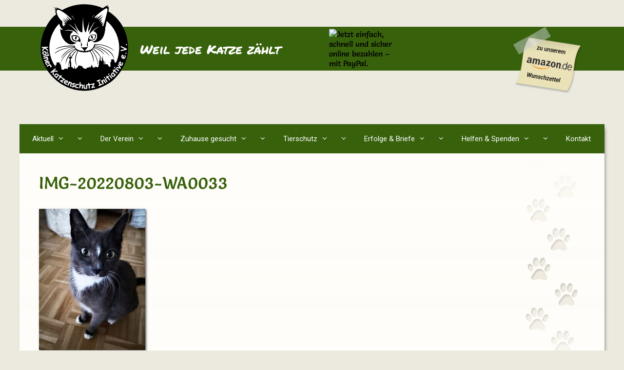

--- FILE ---
content_type: text/html; charset=UTF-8
request_url: https://koelner-katzen.de/23534-2/img-20220803-wa0033/
body_size: 69073
content:
<!DOCTYPE html>
<html lang="de">
<head>
	<meta charset="UTF-8">
	<meta http-equiv="X-UA-Compatible" content="IE=edge" />
	<link rel="profile" href="http://gmpg.org/xfn/11">
	<link rel="pingback" href="https://koelner-katzen.de/xmlrpc.php">
	 <link href="https://fonts.googleapis.com/css?family=Permanent Marker" rel="stylesheet"> 
<script src="https://ajax.googleapis.com/ajax/libs/jquery/3.1.1/jquery.min.js" 
  type="text/javascript"></script>
		
	<title>IMG-20220803-WA0033 &#8211; Kölner Katzenschutz-Initiative e.V.</title>
<meta name='robots' content='max-image-preview:large' />
<meta name="viewport" content="width=device-width, initial-scale=1"><link href='https://fonts.gstatic.com' crossorigin rel='preconnect' />
<link href='https://fonts.googleapis.com' crossorigin rel='preconnect' />
<link rel="alternate" type="application/rss+xml" title="Kölner Katzenschutz-Initiative e.V. &raquo; Feed" href="https://koelner-katzen.de/feed/" />
<link rel="alternate" title="oEmbed (JSON)" type="application/json+oembed" href="https://koelner-katzen.de/wp-json/oembed/1.0/embed?url=https%3A%2F%2Fkoelner-katzen.de%2F23534-2%2Fimg-20220803-wa0033%2F%23main" />
<link rel="alternate" title="oEmbed (XML)" type="text/xml+oembed" href="https://koelner-katzen.de/wp-json/oembed/1.0/embed?url=https%3A%2F%2Fkoelner-katzen.de%2F23534-2%2Fimg-20220803-wa0033%2F%23main&#038;format=xml" />
<style id='wp-img-auto-sizes-contain-inline-css'>
img:is([sizes=auto i],[sizes^="auto," i]){contain-intrinsic-size:3000px 1500px}
/*# sourceURL=wp-img-auto-sizes-contain-inline-css */
</style>
<link rel='stylesheet' id='colorboxstyle-css' href='https://koelner-katzen.de/wp-content/plugins/link-library/colorbox/colorbox.css?ver=6.9' media='all' />
<link rel='stylesheet' id='generate-fonts-css' href='//fonts.googleapis.com/css?family=Abril+Fatface:regular' media='all' />
<style id='wp-emoji-styles-inline-css'>

	img.wp-smiley, img.emoji {
		display: inline !important;
		border: none !important;
		box-shadow: none !important;
		height: 1em !important;
		width: 1em !important;
		margin: 0 0.07em !important;
		vertical-align: -0.1em !important;
		background: none !important;
		padding: 0 !important;
	}
/*# sourceURL=wp-emoji-styles-inline-css */
</style>
<style id='wp-block-library-inline-css'>
:root{--wp-block-synced-color:#7a00df;--wp-block-synced-color--rgb:122,0,223;--wp-bound-block-color:var(--wp-block-synced-color);--wp-editor-canvas-background:#ddd;--wp-admin-theme-color:#007cba;--wp-admin-theme-color--rgb:0,124,186;--wp-admin-theme-color-darker-10:#006ba1;--wp-admin-theme-color-darker-10--rgb:0,107,160.5;--wp-admin-theme-color-darker-20:#005a87;--wp-admin-theme-color-darker-20--rgb:0,90,135;--wp-admin-border-width-focus:2px}@media (min-resolution:192dpi){:root{--wp-admin-border-width-focus:1.5px}}.wp-element-button{cursor:pointer}:root .has-very-light-gray-background-color{background-color:#eee}:root .has-very-dark-gray-background-color{background-color:#313131}:root .has-very-light-gray-color{color:#eee}:root .has-very-dark-gray-color{color:#313131}:root .has-vivid-green-cyan-to-vivid-cyan-blue-gradient-background{background:linear-gradient(135deg,#00d084,#0693e3)}:root .has-purple-crush-gradient-background{background:linear-gradient(135deg,#34e2e4,#4721fb 50%,#ab1dfe)}:root .has-hazy-dawn-gradient-background{background:linear-gradient(135deg,#faaca8,#dad0ec)}:root .has-subdued-olive-gradient-background{background:linear-gradient(135deg,#fafae1,#67a671)}:root .has-atomic-cream-gradient-background{background:linear-gradient(135deg,#fdd79a,#004a59)}:root .has-nightshade-gradient-background{background:linear-gradient(135deg,#330968,#31cdcf)}:root .has-midnight-gradient-background{background:linear-gradient(135deg,#020381,#2874fc)}:root{--wp--preset--font-size--normal:16px;--wp--preset--font-size--huge:42px}.has-regular-font-size{font-size:1em}.has-larger-font-size{font-size:2.625em}.has-normal-font-size{font-size:var(--wp--preset--font-size--normal)}.has-huge-font-size{font-size:var(--wp--preset--font-size--huge)}.has-text-align-center{text-align:center}.has-text-align-left{text-align:left}.has-text-align-right{text-align:right}.has-fit-text{white-space:nowrap!important}#end-resizable-editor-section{display:none}.aligncenter{clear:both}.items-justified-left{justify-content:flex-start}.items-justified-center{justify-content:center}.items-justified-right{justify-content:flex-end}.items-justified-space-between{justify-content:space-between}.screen-reader-text{border:0;clip-path:inset(50%);height:1px;margin:-1px;overflow:hidden;padding:0;position:absolute;width:1px;word-wrap:normal!important}.screen-reader-text:focus{background-color:#ddd;clip-path:none;color:#444;display:block;font-size:1em;height:auto;left:5px;line-height:normal;padding:15px 23px 14px;text-decoration:none;top:5px;width:auto;z-index:100000}html :where(.has-border-color){border-style:solid}html :where([style*=border-top-color]){border-top-style:solid}html :where([style*=border-right-color]){border-right-style:solid}html :where([style*=border-bottom-color]){border-bottom-style:solid}html :where([style*=border-left-color]){border-left-style:solid}html :where([style*=border-width]){border-style:solid}html :where([style*=border-top-width]){border-top-style:solid}html :where([style*=border-right-width]){border-right-style:solid}html :where([style*=border-bottom-width]){border-bottom-style:solid}html :where([style*=border-left-width]){border-left-style:solid}html :where(img[class*=wp-image-]){height:auto;max-width:100%}:where(figure){margin:0 0 1em}html :where(.is-position-sticky){--wp-admin--admin-bar--position-offset:var(--wp-admin--admin-bar--height,0px)}@media screen and (max-width:600px){html :where(.is-position-sticky){--wp-admin--admin-bar--position-offset:0px}}

/*# sourceURL=wp-block-library-inline-css */
</style><style id='global-styles-inline-css'>
:root{--wp--preset--aspect-ratio--square: 1;--wp--preset--aspect-ratio--4-3: 4/3;--wp--preset--aspect-ratio--3-4: 3/4;--wp--preset--aspect-ratio--3-2: 3/2;--wp--preset--aspect-ratio--2-3: 2/3;--wp--preset--aspect-ratio--16-9: 16/9;--wp--preset--aspect-ratio--9-16: 9/16;--wp--preset--color--black: #000000;--wp--preset--color--cyan-bluish-gray: #abb8c3;--wp--preset--color--white: #ffffff;--wp--preset--color--pale-pink: #f78da7;--wp--preset--color--vivid-red: #cf2e2e;--wp--preset--color--luminous-vivid-orange: #ff6900;--wp--preset--color--luminous-vivid-amber: #fcb900;--wp--preset--color--light-green-cyan: #7bdcb5;--wp--preset--color--vivid-green-cyan: #00d084;--wp--preset--color--pale-cyan-blue: #8ed1fc;--wp--preset--color--vivid-cyan-blue: #0693e3;--wp--preset--color--vivid-purple: #9b51e0;--wp--preset--color--contrast: var(--contrast);--wp--preset--color--contrast-2: var(--contrast-2);--wp--preset--color--contrast-3: var(--contrast-3);--wp--preset--color--base: var(--base);--wp--preset--color--base-2: var(--base-2);--wp--preset--color--base-3: var(--base-3);--wp--preset--color--accent: var(--accent);--wp--preset--gradient--vivid-cyan-blue-to-vivid-purple: linear-gradient(135deg,rgb(6,147,227) 0%,rgb(155,81,224) 100%);--wp--preset--gradient--light-green-cyan-to-vivid-green-cyan: linear-gradient(135deg,rgb(122,220,180) 0%,rgb(0,208,130) 100%);--wp--preset--gradient--luminous-vivid-amber-to-luminous-vivid-orange: linear-gradient(135deg,rgb(252,185,0) 0%,rgb(255,105,0) 100%);--wp--preset--gradient--luminous-vivid-orange-to-vivid-red: linear-gradient(135deg,rgb(255,105,0) 0%,rgb(207,46,46) 100%);--wp--preset--gradient--very-light-gray-to-cyan-bluish-gray: linear-gradient(135deg,rgb(238,238,238) 0%,rgb(169,184,195) 100%);--wp--preset--gradient--cool-to-warm-spectrum: linear-gradient(135deg,rgb(74,234,220) 0%,rgb(151,120,209) 20%,rgb(207,42,186) 40%,rgb(238,44,130) 60%,rgb(251,105,98) 80%,rgb(254,248,76) 100%);--wp--preset--gradient--blush-light-purple: linear-gradient(135deg,rgb(255,206,236) 0%,rgb(152,150,240) 100%);--wp--preset--gradient--blush-bordeaux: linear-gradient(135deg,rgb(254,205,165) 0%,rgb(254,45,45) 50%,rgb(107,0,62) 100%);--wp--preset--gradient--luminous-dusk: linear-gradient(135deg,rgb(255,203,112) 0%,rgb(199,81,192) 50%,rgb(65,88,208) 100%);--wp--preset--gradient--pale-ocean: linear-gradient(135deg,rgb(255,245,203) 0%,rgb(182,227,212) 50%,rgb(51,167,181) 100%);--wp--preset--gradient--electric-grass: linear-gradient(135deg,rgb(202,248,128) 0%,rgb(113,206,126) 100%);--wp--preset--gradient--midnight: linear-gradient(135deg,rgb(2,3,129) 0%,rgb(40,116,252) 100%);--wp--preset--font-size--small: 13px;--wp--preset--font-size--medium: 20px;--wp--preset--font-size--large: 36px;--wp--preset--font-size--x-large: 42px;--wp--preset--font-family--salsa: Salsa;--wp--preset--font-family--permanent-marker: Permanent Marker;--wp--preset--font-family--redressed: Redressed;--wp--preset--font-family--adamina: Adamina;--wp--preset--font-family--abhaya-libre: Abhaya Libre;--wp--preset--spacing--20: 0.44rem;--wp--preset--spacing--30: 0.67rem;--wp--preset--spacing--40: 1rem;--wp--preset--spacing--50: 1.5rem;--wp--preset--spacing--60: 2.25rem;--wp--preset--spacing--70: 3.38rem;--wp--preset--spacing--80: 5.06rem;--wp--preset--shadow--natural: 6px 6px 9px rgba(0, 0, 0, 0.2);--wp--preset--shadow--deep: 12px 12px 50px rgba(0, 0, 0, 0.4);--wp--preset--shadow--sharp: 6px 6px 0px rgba(0, 0, 0, 0.2);--wp--preset--shadow--outlined: 6px 6px 0px -3px rgb(255, 255, 255), 6px 6px rgb(0, 0, 0);--wp--preset--shadow--crisp: 6px 6px 0px rgb(0, 0, 0);}:where(.is-layout-flex){gap: 0.5em;}:where(.is-layout-grid){gap: 0.5em;}body .is-layout-flex{display: flex;}.is-layout-flex{flex-wrap: wrap;align-items: center;}.is-layout-flex > :is(*, div){margin: 0;}body .is-layout-grid{display: grid;}.is-layout-grid > :is(*, div){margin: 0;}:where(.wp-block-columns.is-layout-flex){gap: 2em;}:where(.wp-block-columns.is-layout-grid){gap: 2em;}:where(.wp-block-post-template.is-layout-flex){gap: 1.25em;}:where(.wp-block-post-template.is-layout-grid){gap: 1.25em;}.has-black-color{color: var(--wp--preset--color--black) !important;}.has-cyan-bluish-gray-color{color: var(--wp--preset--color--cyan-bluish-gray) !important;}.has-white-color{color: var(--wp--preset--color--white) !important;}.has-pale-pink-color{color: var(--wp--preset--color--pale-pink) !important;}.has-vivid-red-color{color: var(--wp--preset--color--vivid-red) !important;}.has-luminous-vivid-orange-color{color: var(--wp--preset--color--luminous-vivid-orange) !important;}.has-luminous-vivid-amber-color{color: var(--wp--preset--color--luminous-vivid-amber) !important;}.has-light-green-cyan-color{color: var(--wp--preset--color--light-green-cyan) !important;}.has-vivid-green-cyan-color{color: var(--wp--preset--color--vivid-green-cyan) !important;}.has-pale-cyan-blue-color{color: var(--wp--preset--color--pale-cyan-blue) !important;}.has-vivid-cyan-blue-color{color: var(--wp--preset--color--vivid-cyan-blue) !important;}.has-vivid-purple-color{color: var(--wp--preset--color--vivid-purple) !important;}.has-black-background-color{background-color: var(--wp--preset--color--black) !important;}.has-cyan-bluish-gray-background-color{background-color: var(--wp--preset--color--cyan-bluish-gray) !important;}.has-white-background-color{background-color: var(--wp--preset--color--white) !important;}.has-pale-pink-background-color{background-color: var(--wp--preset--color--pale-pink) !important;}.has-vivid-red-background-color{background-color: var(--wp--preset--color--vivid-red) !important;}.has-luminous-vivid-orange-background-color{background-color: var(--wp--preset--color--luminous-vivid-orange) !important;}.has-luminous-vivid-amber-background-color{background-color: var(--wp--preset--color--luminous-vivid-amber) !important;}.has-light-green-cyan-background-color{background-color: var(--wp--preset--color--light-green-cyan) !important;}.has-vivid-green-cyan-background-color{background-color: var(--wp--preset--color--vivid-green-cyan) !important;}.has-pale-cyan-blue-background-color{background-color: var(--wp--preset--color--pale-cyan-blue) !important;}.has-vivid-cyan-blue-background-color{background-color: var(--wp--preset--color--vivid-cyan-blue) !important;}.has-vivid-purple-background-color{background-color: var(--wp--preset--color--vivid-purple) !important;}.has-black-border-color{border-color: var(--wp--preset--color--black) !important;}.has-cyan-bluish-gray-border-color{border-color: var(--wp--preset--color--cyan-bluish-gray) !important;}.has-white-border-color{border-color: var(--wp--preset--color--white) !important;}.has-pale-pink-border-color{border-color: var(--wp--preset--color--pale-pink) !important;}.has-vivid-red-border-color{border-color: var(--wp--preset--color--vivid-red) !important;}.has-luminous-vivid-orange-border-color{border-color: var(--wp--preset--color--luminous-vivid-orange) !important;}.has-luminous-vivid-amber-border-color{border-color: var(--wp--preset--color--luminous-vivid-amber) !important;}.has-light-green-cyan-border-color{border-color: var(--wp--preset--color--light-green-cyan) !important;}.has-vivid-green-cyan-border-color{border-color: var(--wp--preset--color--vivid-green-cyan) !important;}.has-pale-cyan-blue-border-color{border-color: var(--wp--preset--color--pale-cyan-blue) !important;}.has-vivid-cyan-blue-border-color{border-color: var(--wp--preset--color--vivid-cyan-blue) !important;}.has-vivid-purple-border-color{border-color: var(--wp--preset--color--vivid-purple) !important;}.has-vivid-cyan-blue-to-vivid-purple-gradient-background{background: var(--wp--preset--gradient--vivid-cyan-blue-to-vivid-purple) !important;}.has-light-green-cyan-to-vivid-green-cyan-gradient-background{background: var(--wp--preset--gradient--light-green-cyan-to-vivid-green-cyan) !important;}.has-luminous-vivid-amber-to-luminous-vivid-orange-gradient-background{background: var(--wp--preset--gradient--luminous-vivid-amber-to-luminous-vivid-orange) !important;}.has-luminous-vivid-orange-to-vivid-red-gradient-background{background: var(--wp--preset--gradient--luminous-vivid-orange-to-vivid-red) !important;}.has-very-light-gray-to-cyan-bluish-gray-gradient-background{background: var(--wp--preset--gradient--very-light-gray-to-cyan-bluish-gray) !important;}.has-cool-to-warm-spectrum-gradient-background{background: var(--wp--preset--gradient--cool-to-warm-spectrum) !important;}.has-blush-light-purple-gradient-background{background: var(--wp--preset--gradient--blush-light-purple) !important;}.has-blush-bordeaux-gradient-background{background: var(--wp--preset--gradient--blush-bordeaux) !important;}.has-luminous-dusk-gradient-background{background: var(--wp--preset--gradient--luminous-dusk) !important;}.has-pale-ocean-gradient-background{background: var(--wp--preset--gradient--pale-ocean) !important;}.has-electric-grass-gradient-background{background: var(--wp--preset--gradient--electric-grass) !important;}.has-midnight-gradient-background{background: var(--wp--preset--gradient--midnight) !important;}.has-small-font-size{font-size: var(--wp--preset--font-size--small) !important;}.has-medium-font-size{font-size: var(--wp--preset--font-size--medium) !important;}.has-large-font-size{font-size: var(--wp--preset--font-size--large) !important;}.has-x-large-font-size{font-size: var(--wp--preset--font-size--x-large) !important;}.has-salsa-font-family{font-family: var(--wp--preset--font-family--salsa) !important;}.has-permanent-marker-font-family{font-family: var(--wp--preset--font-family--permanent-marker) !important;}.has-redressed-font-family{font-family: var(--wp--preset--font-family--redressed) !important;}.has-adamina-font-family{font-family: var(--wp--preset--font-family--adamina) !important;}.has-abhaya-libre-font-family{font-family: var(--wp--preset--font-family--abhaya-libre) !important;}
/*# sourceURL=global-styles-inline-css */
</style>

<style id='classic-theme-styles-inline-css'>
/*! This file is auto-generated */
.wp-block-button__link{color:#fff;background-color:#32373c;border-radius:9999px;box-shadow:none;text-decoration:none;padding:calc(.667em + 2px) calc(1.333em + 2px);font-size:1.125em}.wp-block-file__button{background:#32373c;color:#fff;text-decoration:none}
/*# sourceURL=/wp-includes/css/classic-themes.min.css */
</style>
<link rel='stylesheet' id='contact-form-7-css' href='https://koelner-katzen.de/wp-content/plugins/contact-form-7/includes/css/styles.css?ver=6.1.4' media='all' />
<link rel='stylesheet' id='thumbs_rating_styles-css' href='https://koelner-katzen.de/wp-content/plugins/link-library/upvote-downvote/css/style.css?ver=1.0.0' media='all' />
<link rel='stylesheet' id='mfcf7_zl_button_style-css' href='https://koelner-katzen.de/wp-content/plugins/multiline-files-for-contact-form-7/css/style.css?12&#038;ver=6.9' media='all' />
<link rel='stylesheet' id='wpos-slick-style-css' href='https://koelner-katzen.de/wp-content/plugins/wp-responsive-recent-post-slider/assets/css/slick.css?ver=3.7.1' media='all' />
<link rel='stylesheet' id='wppsac-public-style-css' href='https://koelner-katzen.de/wp-content/plugins/wp-responsive-recent-post-slider/assets/css/recent-post-style.css?ver=3.7.1' media='all' />
<link rel='stylesheet' id='generate-style-grid-css' href='https://koelner-katzen.de/wp-content/themes/generatepress/assets/css/unsemantic-grid.min.css?ver=3.4.0' media='all' />
<link rel='stylesheet' id='generate-style-css' href='https://koelner-katzen.de/wp-content/themes/generatepress/assets/css/style.min.css?ver=3.4.0' media='all' />
<style id='generate-style-inline-css'>
body{background-color:#eceadf;color:#3a3a3a;}a{color:#1e73be;}a:hover, a:focus, a:active{color:#000000;}body .grid-container{max-width:1200px;}.wp-block-group__inner-container{max-width:1200px;margin-left:auto;margin-right:auto;}:root{--contrast:#222222;--contrast-2:#575760;--contrast-3:#b2b2be;--base:#f0f0f0;--base-2:#f7f8f9;--base-3:#ffffff;--accent:#1e73be;}:root .has-contrast-color{color:var(--contrast);}:root .has-contrast-background-color{background-color:var(--contrast);}:root .has-contrast-2-color{color:var(--contrast-2);}:root .has-contrast-2-background-color{background-color:var(--contrast-2);}:root .has-contrast-3-color{color:var(--contrast-3);}:root .has-contrast-3-background-color{background-color:var(--contrast-3);}:root .has-base-color{color:var(--base);}:root .has-base-background-color{background-color:var(--base);}:root .has-base-2-color{color:var(--base-2);}:root .has-base-2-background-color{background-color:var(--base-2);}:root .has-base-3-color{color:var(--base-3);}:root .has-base-3-background-color{background-color:var(--base-3);}:root .has-accent-color{color:var(--accent);}:root .has-accent-background-color{background-color:var(--accent);}body, button, input, select, textarea{font-family:"Abril Fatface", display;}body{line-height:1.5;}.entry-content > [class*="wp-block-"]:not(:last-child):not(.wp-block-heading){margin-bottom:1.5em;}.main-title{font-size:45px;}.main-navigation .main-nav ul ul li a{font-size:14px;}.sidebar .widget, .footer-widgets .widget{font-size:17px;}h1{font-weight:300;font-size:40px;}h2{font-weight:300;font-size:30px;}h3{font-size:20px;}h4{font-size:inherit;}h5{font-size:inherit;}@media (max-width:768px){.main-title{font-size:30px;}h1{font-size:30px;}h2{font-size:25px;}}.top-bar{background-color:#636363;color:#ffffff;}.top-bar a{color:#ffffff;}.top-bar a:hover{color:#303030;}.site-header{background-color:#ffffff;color:#3a3a3a;}.site-header a{color:#3a3a3a;}.main-title a,.main-title a:hover{color:#222222;}.site-description{color:#757575;}.main-navigation,.main-navigation ul ul{background-color:#222222;}.main-navigation .main-nav ul li a, .main-navigation .menu-toggle, .main-navigation .menu-bar-items{color:#ffffff;}.main-navigation .main-nav ul li:not([class*="current-menu-"]):hover > a, .main-navigation .main-nav ul li:not([class*="current-menu-"]):focus > a, .main-navigation .main-nav ul li.sfHover:not([class*="current-menu-"]) > a, .main-navigation .menu-bar-item:hover > a, .main-navigation .menu-bar-item.sfHover > a{color:#ffffff;background-color:#3f3f3f;}button.menu-toggle:hover,button.menu-toggle:focus,.main-navigation .mobile-bar-items a,.main-navigation .mobile-bar-items a:hover,.main-navigation .mobile-bar-items a:focus{color:#ffffff;}.main-navigation .main-nav ul li[class*="current-menu-"] > a{color:#ffffff;background-color:#3f3f3f;}.navigation-search input[type="search"],.navigation-search input[type="search"]:active, .navigation-search input[type="search"]:focus, .main-navigation .main-nav ul li.search-item.active > a, .main-navigation .menu-bar-items .search-item.active > a{color:#ffffff;background-color:#3f3f3f;}.main-navigation ul ul{background-color:#3f3f3f;}.main-navigation .main-nav ul ul li a{color:#ffffff;}.main-navigation .main-nav ul ul li:not([class*="current-menu-"]):hover > a,.main-navigation .main-nav ul ul li:not([class*="current-menu-"]):focus > a, .main-navigation .main-nav ul ul li.sfHover:not([class*="current-menu-"]) > a{color:#ffffff;background-color:#4f4f4f;}.main-navigation .main-nav ul ul li[class*="current-menu-"] > a{color:#ffffff;background-color:#4f4f4f;}.separate-containers .inside-article, .separate-containers .comments-area, .separate-containers .page-header, .one-container .container, .separate-containers .paging-navigation, .inside-page-header{background-color:#ffffff;}.entry-meta{color:#595959;}.entry-meta a{color:#595959;}.entry-meta a:hover{color:#1e73be;}.sidebar .widget{background-color:#ffffff;}.sidebar .widget .widget-title{color:#000000;}.footer-widgets{background-color:#ffffff;}.footer-widgets .widget-title{color:#000000;}.site-info{color:#ffffff;background-color:#222222;}.site-info a{color:#ffffff;}.site-info a:hover{color:#606060;}.footer-bar .widget_nav_menu .current-menu-item a{color:#606060;}input[type="text"],input[type="email"],input[type="url"],input[type="password"],input[type="search"],input[type="tel"],input[type="number"],textarea,select{color:#666666;background-color:#fafafa;border-color:#cccccc;}input[type="text"]:focus,input[type="email"]:focus,input[type="url"]:focus,input[type="password"]:focus,input[type="search"]:focus,input[type="tel"]:focus,input[type="number"]:focus,textarea:focus,select:focus{color:#666666;background-color:#ffffff;border-color:#bfbfbf;}button,html input[type="button"],input[type="reset"],input[type="submit"],a.button,a.wp-block-button__link:not(.has-background){color:#ffffff;background-color:#666666;}button:hover,html input[type="button"]:hover,input[type="reset"]:hover,input[type="submit"]:hover,a.button:hover,button:focus,html input[type="button"]:focus,input[type="reset"]:focus,input[type="submit"]:focus,a.button:focus,a.wp-block-button__link:not(.has-background):active,a.wp-block-button__link:not(.has-background):focus,a.wp-block-button__link:not(.has-background):hover{color:#ffffff;background-color:#3f3f3f;}a.generate-back-to-top{background-color:rgba( 0,0,0,0.4 );color:#ffffff;}a.generate-back-to-top:hover,a.generate-back-to-top:focus{background-color:rgba( 0,0,0,0.6 );color:#ffffff;}:root{--gp-search-modal-bg-color:var(--base-3);--gp-search-modal-text-color:var(--contrast);--gp-search-modal-overlay-bg-color:rgba(0,0,0,0.2);}@media (max-width:768px){.main-navigation .menu-bar-item:hover > a, .main-navigation .menu-bar-item.sfHover > a{background:none;color:#ffffff;}}.inside-top-bar{padding:10px;}.inside-header{padding:40px;}.site-main .wp-block-group__inner-container{padding:40px;}.entry-content .alignwide, body:not(.no-sidebar) .entry-content .alignfull{margin-left:-40px;width:calc(100% + 80px);max-width:calc(100% + 80px);}.rtl .menu-item-has-children .dropdown-menu-toggle{padding-left:20px;}.rtl .main-navigation .main-nav ul li.menu-item-has-children > a{padding-right:20px;}.site-info{padding:20px;}@media (max-width:768px){.separate-containers .inside-article, .separate-containers .comments-area, .separate-containers .page-header, .separate-containers .paging-navigation, .one-container .site-content, .inside-page-header{padding:30px;}.site-main .wp-block-group__inner-container{padding:30px;}.site-info{padding-right:10px;padding-left:10px;}.entry-content .alignwide, body:not(.no-sidebar) .entry-content .alignfull{margin-left:-30px;width:calc(100% + 60px);max-width:calc(100% + 60px);}}.one-container .sidebar .widget{padding:0px;}@media (max-width:768px){.main-navigation .menu-toggle,.main-navigation .mobile-bar-items,.sidebar-nav-mobile:not(#sticky-placeholder){display:block;}.main-navigation ul,.gen-sidebar-nav{display:none;}[class*="nav-float-"] .site-header .inside-header > *{float:none;clear:both;}}
/*# sourceURL=generate-style-inline-css */
</style>
<link rel='stylesheet' id='generate-mobile-style-css' href='https://koelner-katzen.de/wp-content/themes/generatepress/assets/css/mobile.min.css?ver=3.4.0' media='all' />
<link rel='stylesheet' id='generate-font-icons-css' href='https://koelner-katzen.de/wp-content/themes/generatepress/assets/css/components/font-icons.min.css?ver=3.4.0' media='all' />
<link rel='stylesheet' id='font-awesome-css' href='https://koelner-katzen.de/wp-content/themes/generatepress/assets/css/components/font-awesome.min.css?ver=4.7' media='all' />
<link rel='stylesheet' id='generate-child-css' href='https://koelner-katzen.de/wp-content/themes/kki/style.css?ver=1636902125' media='all' />
<link rel='stylesheet' id='uacf7-frontend-style-css' href='https://koelner-katzen.de/wp-content/plugins/ultimate-addons-for-contact-form-7/assets/css/uacf7-frontend.css?ver=6.9' media='all' />
<link rel='stylesheet' id='uacf7-form-style-css' href='https://koelner-katzen.de/wp-content/plugins/ultimate-addons-for-contact-form-7/assets/css/form-style.css?ver=6.9' media='all' />
<link rel='stylesheet' id='uacf7-column-css' href='https://koelner-katzen.de/wp-content/plugins/ultimate-addons-for-contact-form-7/addons/column/grid/columns.css?ver=6.9' media='all' />
<link rel='stylesheet' id='wp-pagenavi-css' href='https://koelner-katzen.de/wp-content/plugins/wp-pagenavi/pagenavi-css.css?ver=2.70' media='all' />
<link rel='stylesheet' id='jquery-lazyloadxt-spinner-css-css' href='//koelner-katzen.de/wp-content/plugins/a3-lazy-load/assets/css/jquery.lazyloadxt.spinner.css?ver=6.9' media='all' />
<link rel='stylesheet' id='a3a3_lazy_load-css' href='//koelner-katzen.de/wp-content/uploads/sass/a3_lazy_load.min.css?ver=1457323466' media='all' />
<script src="https://koelner-katzen.de/wp-includes/js/jquery/jquery.min.js?ver=3.7.1" id="jquery-core-js"></script>
<script src="https://koelner-katzen.de/wp-includes/js/jquery/jquery-migrate.min.js?ver=3.4.1" id="jquery-migrate-js"></script>
<script src="https://koelner-katzen.de/wp-content/plugins/link-library/colorbox/jquery.colorbox-min.js?ver=1.3.9" id="colorbox-js"></script>
<script id="thumbs_rating_scripts-js-extra">
var thumbs_rating_ajax = {"ajax_url":"https://koelner-katzen.de/wp-admin/admin-ajax.php","nonce":"131e47d33b"};
//# sourceURL=thumbs_rating_scripts-js-extra
</script>
<script src="https://koelner-katzen.de/wp-content/plugins/link-library/upvote-downvote/js/general.js?ver=4.0.1" id="thumbs_rating_scripts-js"></script>
<script src="https://koelner-katzen.de/wp-content/plugins/multiline-files-for-contact-form-7/js/zl-multine-files.js?ver=6.9" id="mfcf7_zl_multiline_files_script-js"></script>
<link rel="https://api.w.org/" href="https://koelner-katzen.de/wp-json/" /><link rel="alternate" title="JSON" type="application/json" href="https://koelner-katzen.de/wp-json/wp/v2/media/23559" /><link rel="EditURI" type="application/rsd+xml" title="RSD" href="https://koelner-katzen.de/xmlrpc.php?rsd" />
<meta name="generator" content="WordPress 6.9" />
<link rel="canonical" href="https://koelner-katzen.de/23534-2/img-20220803-wa0033/#main" />
<link rel='shortlink' href='https://koelner-katzen.de/?p=23559' />
<link rel="icon" href="https://koelner-katzen.de/wp-content/uploads/2016/10/cropped-kki-150x150.png" sizes="32x32" />
<link rel="icon" href="https://koelner-katzen.de/wp-content/uploads/2016/10/cropped-kki-290x290.png" sizes="192x192" />
<link rel="apple-touch-icon" href="https://koelner-katzen.de/wp-content/uploads/2016/10/cropped-kki-290x290.png" />
<meta name="msapplication-TileImage" content="https://koelner-katzen.de/wp-content/uploads/2016/10/cropped-kki-290x290.png" />
		<style id="wp-custom-css">
			.nocomments {
display:none;
}
h1{font-size:35px}		</style>
			<!-- Fonts Plugin CSS - https://fontsplugin.com/ -->
	<style>
		/* Cached: January 31, 2026 at 12:37pm */
/* sinhala */
@font-face {
  font-family: 'Abhaya Libre';
  font-style: normal;
  font-weight: 400;
  font-display: swap;
  src: url(https://fonts.gstatic.com/s/abhayalibre/v18/e3tmeuGtX-Co5MNzeAOqinEQYUnXkvc.woff2) format('woff2');
  unicode-range: U+0964-0965, U+0D81-0DF4, U+1CF2, U+200C-200D, U+25CC, U+111E1-111F4;
}
/* latin-ext */
@font-face {
  font-family: 'Abhaya Libre';
  font-style: normal;
  font-weight: 400;
  font-display: swap;
  src: url(https://fonts.gstatic.com/s/abhayalibre/v18/e3tmeuGtX-Co5MNzeAOqinEQcknXkvc.woff2) format('woff2');
  unicode-range: U+0100-02BA, U+02BD-02C5, U+02C7-02CC, U+02CE-02D7, U+02DD-02FF, U+0304, U+0308, U+0329, U+1D00-1DBF, U+1E00-1E9F, U+1EF2-1EFF, U+2020, U+20A0-20AB, U+20AD-20C0, U+2113, U+2C60-2C7F, U+A720-A7FF;
}
/* latin */
@font-face {
  font-family: 'Abhaya Libre';
  font-style: normal;
  font-weight: 400;
  font-display: swap;
  src: url(https://fonts.gstatic.com/s/abhayalibre/v18/e3tmeuGtX-Co5MNzeAOqinEQfEnX.woff2) format('woff2');
  unicode-range: U+0000-00FF, U+0131, U+0152-0153, U+02BB-02BC, U+02C6, U+02DA, U+02DC, U+0304, U+0308, U+0329, U+2000-206F, U+20AC, U+2122, U+2191, U+2193, U+2212, U+2215, U+FEFF, U+FFFD;
}
/* sinhala */
@font-face {
  font-family: 'Abhaya Libre';
  font-style: normal;
  font-weight: 500;
  font-display: swap;
  src: url(https://fonts.gstatic.com/s/abhayalibre/v18/e3t5euGtX-Co5MNzeAOqinEYj2rCsNZJ2oY.woff2) format('woff2');
  unicode-range: U+0964-0965, U+0D81-0DF4, U+1CF2, U+200C-200D, U+25CC, U+111E1-111F4;
}
/* latin-ext */
@font-face {
  font-family: 'Abhaya Libre';
  font-style: normal;
  font-weight: 500;
  font-display: swap;
  src: url(https://fonts.gstatic.com/s/abhayalibre/v18/e3t5euGtX-Co5MNzeAOqinEYj2rCo9ZJ2oY.woff2) format('woff2');
  unicode-range: U+0100-02BA, U+02BD-02C5, U+02C7-02CC, U+02CE-02D7, U+02DD-02FF, U+0304, U+0308, U+0329, U+1D00-1DBF, U+1E00-1E9F, U+1EF2-1EFF, U+2020, U+20A0-20AB, U+20AD-20C0, U+2113, U+2C60-2C7F, U+A720-A7FF;
}
/* latin */
@font-face {
  font-family: 'Abhaya Libre';
  font-style: normal;
  font-weight: 500;
  font-display: swap;
  src: url(https://fonts.gstatic.com/s/abhayalibre/v18/e3t5euGtX-Co5MNzeAOqinEYj2rCrdZJ.woff2) format('woff2');
  unicode-range: U+0000-00FF, U+0131, U+0152-0153, U+02BB-02BC, U+02C6, U+02DA, U+02DC, U+0304, U+0308, U+0329, U+2000-206F, U+20AC, U+2122, U+2191, U+2193, U+2212, U+2215, U+FEFF, U+FFFD;
}
/* sinhala */
@font-face {
  font-family: 'Abhaya Libre';
  font-style: normal;
  font-weight: 600;
  font-display: swap;
  src: url(https://fonts.gstatic.com/s/abhayalibre/v18/e3t5euGtX-Co5MNzeAOqinEYo23CsNZJ2oY.woff2) format('woff2');
  unicode-range: U+0964-0965, U+0D81-0DF4, U+1CF2, U+200C-200D, U+25CC, U+111E1-111F4;
}
/* latin-ext */
@font-face {
  font-family: 'Abhaya Libre';
  font-style: normal;
  font-weight: 600;
  font-display: swap;
  src: url(https://fonts.gstatic.com/s/abhayalibre/v18/e3t5euGtX-Co5MNzeAOqinEYo23Co9ZJ2oY.woff2) format('woff2');
  unicode-range: U+0100-02BA, U+02BD-02C5, U+02C7-02CC, U+02CE-02D7, U+02DD-02FF, U+0304, U+0308, U+0329, U+1D00-1DBF, U+1E00-1E9F, U+1EF2-1EFF, U+2020, U+20A0-20AB, U+20AD-20C0, U+2113, U+2C60-2C7F, U+A720-A7FF;
}
/* latin */
@font-face {
  font-family: 'Abhaya Libre';
  font-style: normal;
  font-weight: 600;
  font-display: swap;
  src: url(https://fonts.gstatic.com/s/abhayalibre/v18/e3t5euGtX-Co5MNzeAOqinEYo23CrdZJ.woff2) format('woff2');
  unicode-range: U+0000-00FF, U+0131, U+0152-0153, U+02BB-02BC, U+02C6, U+02DA, U+02DC, U+0304, U+0308, U+0329, U+2000-206F, U+20AC, U+2122, U+2191, U+2193, U+2212, U+2215, U+FEFF, U+FFFD;
}
/* sinhala */
@font-face {
  font-family: 'Abhaya Libre';
  font-style: normal;
  font-weight: 700;
  font-display: swap;
  src: url(https://fonts.gstatic.com/s/abhayalibre/v18/e3t5euGtX-Co5MNzeAOqinEYx2zCsNZJ2oY.woff2) format('woff2');
  unicode-range: U+0964-0965, U+0D81-0DF4, U+1CF2, U+200C-200D, U+25CC, U+111E1-111F4;
}
/* latin-ext */
@font-face {
  font-family: 'Abhaya Libre';
  font-style: normal;
  font-weight: 700;
  font-display: swap;
  src: url(https://fonts.gstatic.com/s/abhayalibre/v18/e3t5euGtX-Co5MNzeAOqinEYx2zCo9ZJ2oY.woff2) format('woff2');
  unicode-range: U+0100-02BA, U+02BD-02C5, U+02C7-02CC, U+02CE-02D7, U+02DD-02FF, U+0304, U+0308, U+0329, U+1D00-1DBF, U+1E00-1E9F, U+1EF2-1EFF, U+2020, U+20A0-20AB, U+20AD-20C0, U+2113, U+2C60-2C7F, U+A720-A7FF;
}
/* latin */
@font-face {
  font-family: 'Abhaya Libre';
  font-style: normal;
  font-weight: 700;
  font-display: swap;
  src: url(https://fonts.gstatic.com/s/abhayalibre/v18/e3t5euGtX-Co5MNzeAOqinEYx2zCrdZJ.woff2) format('woff2');
  unicode-range: U+0000-00FF, U+0131, U+0152-0153, U+02BB-02BC, U+02C6, U+02DA, U+02DC, U+0304, U+0308, U+0329, U+2000-206F, U+20AC, U+2122, U+2191, U+2193, U+2212, U+2215, U+FEFF, U+FFFD;
}
/* sinhala */
@font-face {
  font-family: 'Abhaya Libre';
  font-style: normal;
  font-weight: 800;
  font-display: swap;
  src: url(https://fonts.gstatic.com/s/abhayalibre/v18/e3t5euGtX-Co5MNzeAOqinEY22_CsNZJ2oY.woff2) format('woff2');
  unicode-range: U+0964-0965, U+0D81-0DF4, U+1CF2, U+200C-200D, U+25CC, U+111E1-111F4;
}
/* latin-ext */
@font-face {
  font-family: 'Abhaya Libre';
  font-style: normal;
  font-weight: 800;
  font-display: swap;
  src: url(https://fonts.gstatic.com/s/abhayalibre/v18/e3t5euGtX-Co5MNzeAOqinEY22_Co9ZJ2oY.woff2) format('woff2');
  unicode-range: U+0100-02BA, U+02BD-02C5, U+02C7-02CC, U+02CE-02D7, U+02DD-02FF, U+0304, U+0308, U+0329, U+1D00-1DBF, U+1E00-1E9F, U+1EF2-1EFF, U+2020, U+20A0-20AB, U+20AD-20C0, U+2113, U+2C60-2C7F, U+A720-A7FF;
}
/* latin */
@font-face {
  font-family: 'Abhaya Libre';
  font-style: normal;
  font-weight: 800;
  font-display: swap;
  src: url(https://fonts.gstatic.com/s/abhayalibre/v18/e3t5euGtX-Co5MNzeAOqinEY22_CrdZJ.woff2) format('woff2');
  unicode-range: U+0000-00FF, U+0131, U+0152-0153, U+02BB-02BC, U+02C6, U+02DA, U+02DC, U+0304, U+0308, U+0329, U+2000-206F, U+20AC, U+2122, U+2191, U+2193, U+2212, U+2215, U+FEFF, U+FFFD;
}
/* latin */
@font-face {
  font-family: 'Adamina';
  font-style: normal;
  font-weight: 400;
  font-display: swap;
  src: url(https://fonts.gstatic.com/s/adamina/v22/j8_r6-DH1bjoc-dwi-3UEA.woff2) format('woff2');
  unicode-range: U+0000-00FF, U+0131, U+0152-0153, U+02BB-02BC, U+02C6, U+02DA, U+02DC, U+0304, U+0308, U+0329, U+2000-206F, U+20AC, U+2122, U+2191, U+2193, U+2212, U+2215, U+FEFF, U+FFFD;
}
/* latin */
@font-face {
  font-family: 'Permanent Marker';
  font-style: normal;
  font-weight: 400;
  font-display: swap;
  src: url(https://fonts.gstatic.com/s/permanentmarker/v16/Fh4uPib9Iyv2ucM6pGQMWimMp004La2Cfw.woff2) format('woff2');
  unicode-range: U+0000-00FF, U+0131, U+0152-0153, U+02BB-02BC, U+02C6, U+02DA, U+02DC, U+0304, U+0308, U+0329, U+2000-206F, U+20AC, U+2122, U+2191, U+2193, U+2212, U+2215, U+FEFF, U+FFFD;
}
/* latin-ext */
@font-face {
  font-family: 'Redressed';
  font-style: normal;
  font-weight: 400;
  font-display: swap;
  src: url(https://fonts.gstatic.com/s/redressed/v32/x3dickHUbrmJ7wMy9MsxdfoDjy8.woff2) format('woff2');
  unicode-range: U+0100-02BA, U+02BD-02C5, U+02C7-02CC, U+02CE-02D7, U+02DD-02FF, U+0304, U+0308, U+0329, U+1D00-1DBF, U+1E00-1E9F, U+1EF2-1EFF, U+2020, U+20A0-20AB, U+20AD-20C0, U+2113, U+2C60-2C7F, U+A720-A7FF;
}
/* latin */
@font-face {
  font-family: 'Redressed';
  font-style: normal;
  font-weight: 400;
  font-display: swap;
  src: url(https://fonts.gstatic.com/s/redressed/v32/x3dickHUbrmJ7wMy9Msxe_oD.woff2) format('woff2');
  unicode-range: U+0000-00FF, U+0131, U+0152-0153, U+02BB-02BC, U+02C6, U+02DA, U+02DC, U+0304, U+0308, U+0329, U+2000-206F, U+20AC, U+2122, U+2191, U+2193, U+2212, U+2215, U+FEFF, U+FFFD;
}
/* latin */
@font-face {
  font-family: 'Salsa';
  font-style: normal;
  font-weight: 400;
  font-display: swap;
  src: url(https://fonts.gstatic.com/s/salsa/v23/gNMKW3FiRpKj-hmf-HY.woff2) format('woff2');
  unicode-range: U+0000-00FF, U+0131, U+0152-0153, U+02BB-02BC, U+02C6, U+02DA, U+02DC, U+0304, U+0308, U+0329, U+2000-206F, U+20AC, U+2122, U+2191, U+2193, U+2212, U+2215, U+FEFF, U+FFFD;
}

:root {
--font-base: Arial, Helvetica Neue, Helvetica, sans-serif;
--font-headings: Salsa;
--font-input: Salsa;
}
body, #content, .entry-content, .post-content, .page-content, .post-excerpt, .entry-summary, .entry-excerpt, .widget-area, .widget, .sidebar, #sidebar, footer, .footer, #footer, .site-footer {
font-family: Arial, Helvetica Neue, Helvetica, sans-serif;
 }
#site-title, .site-title, #site-title a, .site-title a, .entry-title, .entry-title a, h1, h2, h3, h4, h5, h6, .widget-title, .elementor-heading-title {
font-family: "Salsa";
 }
button, .button, input, select, textarea, .wp-block-button, .wp-block-button__link {
font-family: "Salsa";
 }
#site-title, .site-title, #site-title a, .site-title a, #site-logo, #site-logo a, #logo, #logo a, .logo, .logo a, .wp-block-site-title, .wp-block-site-title a {
font-family: Palatino, Palatino Linotype, Palatino LT STD, Book Antiqua, Georgia, serif;
 }
#site-description, .site-description, #site-tagline, .site-tagline, .wp-block-site-tagline {
font-family: Arial, Helvetica Neue, Helvetica, sans-serif;
 }
.entry-content, .entry-content p, .post-content, .page-content, .post-excerpt, .entry-summary, .entry-excerpt, .excerpt, .excerpt p, .type-post p, .type-page p, .wp-block-post-content, .wp-block-post-excerpt, .elementor, .elementor p {
font-family: Arial, Helvetica Neue, Helvetica, sans-serif;
 }
.widget-title, .widget-area h1, .widget-area h2, .widget-area h3, .widget-area h4, .widget-area h5, .widget-area h6, #secondary h1, #secondary h2, #secondary h3, #secondary h4, #secondary h5, #secondary h6 {
font-family: "Permanent Marker";
 }
.widget-area, .widget, .sidebar, #sidebar, #secondary {
font-family: "Redressed";
 }
footer h1, footer h2, footer h3, footer h4, footer h5, footer h6, .footer h1, .footer h2, .footer h3, .footer h4, .footer h5, .footer h6, #footer h1, #footer h2, #footer h3, #footer h4, #footer h5, #footer h6 {
font-family: "Adamina";
 }
footer, #footer, .footer, .site-footer {
font-family: "Abhaya Libre";
 }
	</style>
	<!-- Fonts Plugin CSS -->
						
					
					
					
					

			
			
	
</head>

<body itemtype='https://schema.org/Blog' itemscope='itemscope' class="attachment wp-singular attachment-template-default single single-attachment postid-23559 attachmentid-23559 attachment-jpeg wp-embed-responsive wp-theme-generatepress wp-child-theme-kki no-sidebar nav-below-header one-container fluid-header active-footer-widgets-4 nav-aligned-center header-aligned-left dropdown-hover">
	<a class="screen-reader-text skip-link" href="#content" title="Zum Inhalt springen">Zum Inhalt springen</a>	
	<a class="screen-reader-text skip-link" href="#content" title="Zum Inhalt springen">Zum Inhalt springen</a>
	<header itemtype="http://schema.org/WPHeader" itemscope="itemscope" id="masthead" class="site-header">
		<div class="header-style"><div class="inhead">
		<div class="header-logo"><a href="http://koelner-katzen.de"><img style="width:180px" src="/wp-content/uploads/2016/10/kki.png"></a></div>
		<div class="head-text">Weil jede Katze zählt</div>
			<div class="paypal"><form action="https://www.paypal.com/cgi-bin/webscr" method="post" target="_top">
<input type="hidden" name="cmd" value="_donations">
<input type="hidden" name="business" value="spenden@koelner-katzen.de">
<input type="hidden" name="lc" value="DE">
<input type="hidden" name="item_name" value="Kölner Katzenschutz-Initiative e.V.">
<input type="hidden" name="no_note" value="0">
<input type="hidden" name="currency_code" value="EUR">
<input type="hidden" name="bn" value="PP-DonationsBF:paypal.png:NonHostedGuest">
<input type="image" style="width:145px" src="http://koelner-katzen.de/wp-content/themes/kki/files/paypal.png" border="0" name="submit" alt="Jetzt einfach, schnell und sicher online bezahlen – mit PayPal.">
<img alt="" border="0" src="https://www.paypalobjects.com/de_DE/i/scr/pixel.gif" width="1" height="1">
</form>
</div>
			<div class="wunschzettel"><a href="https://www.amazon.de/hz/wishlist/ls/FSQ1IVEBLX6S?ref_=wl_share" target="_blank"><img style="width:145px" src="/wp-content/uploads/2016/01/wunschzettel.png"></a></div>
			</div>
			
		</div>
		<!--<div class="head2">
			<div class="paypal">
							<form action="https://www.paypal.com/cgi-bin/webscr" method="post" target="_blank"><input name="cmd" type="hidden" value="_s-xclick" /> <input name="hosted_button_id" type="hidden" value="QNXUQANF3YSZG" /> <input alt="Jetzt einfach, schnell und sicher online bezahlen – mit PayPal." name="submit" src="http://koelnerkatzen.de/wp-content/uploads/2016/01/paypal.png" type="image" /> <img src="https://www.paypalobjects.com/de_DE/i/scr/pixel.gif" alt="" width="1" height="1" border="0" /></form></div>
					
						
			
		</div>-->
		<div class="inside-header grid-container grid-parent">
											</div><!-- .inside-header -->
	</header><!-- #masthead -->
		<nav itemtype="http://schema.org/SiteNavigationElement" itemscope="itemscope" id="site-navigation" class="main-navigation sub-menu-right">
		<div class="inside-navigation grid-container grid-parent">
						<button class="menu-toggle" aria-controls="primary-menu" aria-expanded="false">
							</button>
			<div id="primary-menu" class="main-nav"><ul id="menu-mainmenu" class=" menu sf-menu"><li id="menu-item-2447" class="menu-item menu-item-type-taxonomy menu-item-object-category menu-item-has-children menu-item-2447"><a href="https://koelner-katzen.de/category/blog/">Aktuell<span role="presentation" class="dropdown-menu-toggle"></span><span role="button" class="dropdown-menu-toggle" aria-expanded="false"></span></a>
<ul class="sub-menu">
	<li id="menu-item-28263" class="menu-item menu-item-type-taxonomy menu-item-object-category menu-item-28263"><a href="https://koelner-katzen.de/category/blog/2025/">2025</a></li>
	<li id="menu-item-27302" class="menu-item menu-item-type-taxonomy menu-item-object-category menu-item-27302"><a href="https://koelner-katzen.de/category/blog/2024/">2024</a></li>
	<li id="menu-item-14658" class="menu-item menu-item-type-post_type menu-item-object-page menu-item-has-children menu-item-14658"><a href="https://koelner-katzen.de/archiv/">Archiv<span role="presentation" class="dropdown-menu-toggle"></span><span role="button" class="dropdown-menu-toggle" aria-expanded="false"></span></a>
	<ul class="sub-menu">
		<li id="menu-item-24190" class="menu-item menu-item-type-taxonomy menu-item-object-category menu-item-24190"><a href="https://koelner-katzen.de/category/blog/2023/">2023</a></li>
		<li id="menu-item-21577" class="menu-item menu-item-type-taxonomy menu-item-object-category menu-item-21577"><a href="https://koelner-katzen.de/category/blog/2022/">2022</a></li>
		<li id="menu-item-18775" class="menu-item menu-item-type-taxonomy menu-item-object-category menu-item-18775"><a href="https://koelner-katzen.de/category/blog/2021/">2021</a></li>
		<li id="menu-item-14747" class="menu-item menu-item-type-taxonomy menu-item-object-category menu-item-14747"><a href="https://koelner-katzen.de/category/blog/2020/">2020</a></li>
		<li id="menu-item-10830" class="menu-item menu-item-type-taxonomy menu-item-object-category menu-item-10830"><a href="https://koelner-katzen.de/category/blog/2019/">2019</a></li>
		<li id="menu-item-7353" class="menu-item menu-item-type-taxonomy menu-item-object-category menu-item-7353"><a href="https://koelner-katzen.de/category/blog/2018/">2018</a></li>
		<li id="menu-item-3517" class="menu-item menu-item-type-taxonomy menu-item-object-category menu-item-3517"><a href="https://koelner-katzen.de/category/blog/2017/">2017</a></li>
		<li id="menu-item-3515" class="menu-item menu-item-type-taxonomy menu-item-object-category menu-item-3515"><a href="https://koelner-katzen.de/category/blog/2016/">2016</a></li>
		<li id="menu-item-3516" class="menu-item menu-item-type-taxonomy menu-item-object-category menu-item-3516"><a href="https://koelner-katzen.de/category/blog/2015/">2015</a></li>
	</ul>
</li>
</ul>
</li>
<li id="menu-item-3196" class="menu-item menu-item-type-post_type menu-item-object-page menu-item-has-children menu-item-3196"><a href="https://koelner-katzen.de/ueber-uns/">Der Verein<span role="presentation" class="dropdown-menu-toggle"></span><span role="button" class="dropdown-menu-toggle" aria-expanded="false"></span></a>
<ul class="sub-menu">
	<li id="menu-item-240" class="menu-item menu-item-type-post_type menu-item-object-page menu-item-240"><a href="https://koelner-katzen.de/ueber-uns/">Über uns</a></li>
	<li id="menu-item-245" class="menu-item menu-item-type-post_type menu-item-object-page menu-item-245"><a href="https://koelner-katzen.de/team/">Unser Team</a></li>
	<li id="menu-item-250" class="menu-item menu-item-type-post_type menu-item-object-page menu-item-250"><a href="https://koelner-katzen.de/mitgliedschaft/">Mitgliedschaft</a></li>
	<li id="menu-item-3327" class="menu-item menu-item-type-post_type menu-item-object-page menu-item-3327"><a href="https://koelner-katzen.de/satzung/">Vereinssatzung</a></li>
</ul>
</li>
<li id="menu-item-251" class="menu-item menu-item-type-post_type menu-item-object-page menu-item-has-children menu-item-251"><a href="https://koelner-katzen.de/katzen/">Zuhause gesucht<span role="presentation" class="dropdown-menu-toggle"></span><span role="button" class="dropdown-menu-toggle" aria-expanded="false"></span></a>
<ul class="sub-menu">
	<li id="menu-item-252" class="menu-item menu-item-type-post_type menu-item-object-page menu-item-252"><a href="https://koelner-katzen.de/notfellchen/">Notfellchen</a></li>
	<li id="menu-item-253" class="menu-item menu-item-type-post_type menu-item-object-page menu-item-253"><a href="https://koelner-katzen.de/wohnungskatzen/">Wohnungskatzen</a></li>
	<li id="menu-item-254" class="menu-item menu-item-type-post_type menu-item-object-page menu-item-254"><a href="https://koelner-katzen.de/freigaenger/">Freigängerkatzen</a></li>
	<li id="menu-item-21650" class="menu-item menu-item-type-post_type menu-item-object-page menu-item-21650"><a href="https://koelner-katzen.de/kittenkoerbchen/">Kittenkörbchen</a></li>
	<li id="menu-item-256" class="menu-item menu-item-type-post_type menu-item-object-page menu-item-256"><a href="https://koelner-katzen.de/vermittlung/">Vermittlungshilfe</a></li>
</ul>
</li>
<li id="menu-item-3197" class="menu-item menu-item-type-post_type menu-item-object-page menu-item-has-children menu-item-3197"><a href="https://koelner-katzen.de/futterstellen/">Tierschutz<span role="presentation" class="dropdown-menu-toggle"></span><span role="button" class="dropdown-menu-toggle" aria-expanded="false"></span></a>
<ul class="sub-menu">
	<li id="menu-item-258" class="menu-item menu-item-type-post_type menu-item-object-page menu-item-258"><a href="https://koelner-katzen.de/futterstellen/">Futterstellen</a></li>
	<li id="menu-item-260" class="menu-item menu-item-type-post_type menu-item-object-page menu-item-260"><a href="https://koelner-katzen.de/fangaktionen/">Erfahrungsberichte &#038; Fangaktionen</a></li>
	<li id="menu-item-261" class="menu-item menu-item-type-post_type menu-item-object-page menu-item-261"><a href="https://koelner-katzen.de/vermisst/">Vermisste Katzen</a></li>
	<li id="menu-item-262" class="menu-item menu-item-type-post_type menu-item-object-page menu-item-262"><a href="https://koelner-katzen.de/regenbogenland/">Regenbogenland</a></li>
	<li id="menu-item-3326" class="menu-item menu-item-type-post_type menu-item-object-page menu-item-3326"><a href="https://koelner-katzen.de/tierschutzgeschichten/">Tierschutzgeschichten</a></li>
</ul>
</li>
<li id="menu-item-2105" class="menu-item menu-item-type-custom menu-item-object-custom menu-item-has-children menu-item-2105"><a href="#">Erfolge &#038; Briefe<span role="presentation" class="dropdown-menu-toggle"></span><span role="button" class="dropdown-menu-toggle" aria-expanded="false"></span></a>
<ul class="sub-menu">
	<li id="menu-item-3213" class="menu-item menu-item-type-post_type menu-item-object-page menu-item-has-children menu-item-3213"><a href="https://koelner-katzen.de/erfolge2016/">Erfolge<span role="presentation" class="dropdown-menu-toggle"></span><span role="button" class="dropdown-menu-toggle" aria-expanded="false"></span></a>
	<ul class="sub-menu">
		<li id="menu-item-28550" class="menu-item menu-item-type-post_type menu-item-object-page menu-item-28550"><a href="https://koelner-katzen.de/erfolge-2025/">2025</a></li>
		<li id="menu-item-27370" class="menu-item menu-item-type-post_type menu-item-object-page menu-item-27370"><a href="https://koelner-katzen.de/erfolge-2024/">2024</a></li>
		<li id="menu-item-24189" class="menu-item menu-item-type-post_type menu-item-object-page menu-item-24189"><a href="https://koelner-katzen.de/erfolge-2023/">2023</a></li>
		<li id="menu-item-21573" class="menu-item menu-item-type-post_type menu-item-object-page menu-item-21573"><a href="https://koelner-katzen.de/erfolge-2022/">2022</a></li>
		<li id="menu-item-18771" class="menu-item menu-item-type-post_type menu-item-object-page menu-item-18771"><a href="https://koelner-katzen.de/erfolge-2021/">2021</a></li>
		<li id="menu-item-14654" class="menu-item menu-item-type-post_type menu-item-object-page menu-item-14654"><a href="https://koelner-katzen.de/2020-2/">2020</a></li>
		<li id="menu-item-10817" class="menu-item menu-item-type-post_type menu-item-object-page menu-item-10817"><a href="https://koelner-katzen.de/aktuell/erfolge-2019/">2019</a></li>
		<li id="menu-item-7352" class="menu-item menu-item-type-post_type menu-item-object-page menu-item-7352"><a href="https://koelner-katzen.de/erfolge-2018/">2018</a></li>
		<li id="menu-item-3343" class="menu-item menu-item-type-post_type menu-item-object-page menu-item-3343"><a href="https://koelner-katzen.de/erfolge2017/">2017</a></li>
		<li id="menu-item-241" class="menu-item menu-item-type-post_type menu-item-object-page menu-item-241"><a href="https://koelner-katzen.de/erfolge2016/">2016</a></li>
		<li id="menu-item-242" class="menu-item menu-item-type-post_type menu-item-object-page menu-item-242"><a href="https://koelner-katzen.de/erfolge2015/">2015</a></li>
		<li id="menu-item-243" class="menu-item menu-item-type-post_type menu-item-object-page menu-item-243"><a href="https://koelner-katzen.de/erfolge2014/">2014</a></li>
	</ul>
</li>
	<li id="menu-item-3214" class="menu-item menu-item-type-post_type menu-item-object-page menu-item-has-children menu-item-3214"><a href="https://koelner-katzen.de/briefe2016/">Briefe an uns<span role="presentation" class="dropdown-menu-toggle"></span><span role="button" class="dropdown-menu-toggle" aria-expanded="false"></span></a>
	<ul class="sub-menu">
		<li id="menu-item-24194" class="menu-item menu-item-type-post_type menu-item-object-page menu-item-24194"><a href="https://koelner-katzen.de/briefe-2023/">2023</a></li>
		<li id="menu-item-21576" class="menu-item menu-item-type-post_type menu-item-object-page menu-item-21576"><a href="https://koelner-katzen.de/briefe-2022/">2022</a></li>
		<li id="menu-item-18774" class="menu-item menu-item-type-post_type menu-item-object-page menu-item-18774"><a href="https://koelner-katzen.de/briefe-2021/">2021</a></li>
		<li id="menu-item-14750" class="menu-item menu-item-type-post_type menu-item-object-page menu-item-14750"><a href="https://koelner-katzen.de/2020-3/">2020</a></li>
		<li id="menu-item-10818" class="menu-item menu-item-type-post_type menu-item-object-page menu-item-10818"><a href="https://koelner-katzen.de/briefe-2019/">2019</a></li>
		<li id="menu-item-7351" class="menu-item menu-item-type-post_type menu-item-object-page menu-item-7351"><a href="https://koelner-katzen.de/briefe-2018/">2018</a></li>
		<li id="menu-item-3363" class="menu-item menu-item-type-post_type menu-item-object-page menu-item-3363"><a href="https://koelner-katzen.de/briefe-2017/">2017</a></li>
		<li id="menu-item-246" class="menu-item menu-item-type-post_type menu-item-object-page menu-item-246"><a href="https://koelner-katzen.de/briefe2016/">2016</a></li>
		<li id="menu-item-247" class="menu-item menu-item-type-post_type menu-item-object-page menu-item-247"><a href="https://koelner-katzen.de/briefe2015/">2015</a></li>
		<li id="menu-item-248" class="menu-item menu-item-type-post_type menu-item-object-page menu-item-248"><a href="https://koelner-katzen.de/briefe2014/">2014</a></li>
		<li id="menu-item-249" class="menu-item menu-item-type-post_type menu-item-object-page menu-item-249"><a href="https://koelner-katzen.de/briefe2013/">2013</a></li>
	</ul>
</li>
</ul>
</li>
<li id="menu-item-3195" class="menu-item menu-item-type-post_type menu-item-object-page menu-item-has-children menu-item-3195"><a href="https://koelner-katzen.de/spenden/">Helfen &#038; Spenden<span role="presentation" class="dropdown-menu-toggle"></span><span role="button" class="dropdown-menu-toggle" aria-expanded="false"></span></a>
<ul class="sub-menu">
	<li id="menu-item-269" class="menu-item menu-item-type-post_type menu-item-object-page menu-item-269"><a href="https://koelner-katzen.de/spenden/">Spenden</a></li>
	<li id="menu-item-276" class="menu-item menu-item-type-post_type menu-item-object-page menu-item-276"><a href="https://koelner-katzen.de/patenschaft/">Patenschaft</a></li>
	<li id="menu-item-1016" class="menu-item menu-item-type-post_type menu-item-object-page menu-item-1016"><a href="https://koelner-katzen.de/mitgliedschaft/">Mitgliedschaft</a></li>
	<li id="menu-item-277" class="menu-item menu-item-type-post_type menu-item-object-page menu-item-277"><a href="https://koelner-katzen.de/pflegestellen/">Pflegestellen gesucht</a></li>
	<li id="menu-item-278" class="menu-item menu-item-type-post_type menu-item-object-page menu-item-278"><a href="https://koelner-katzen.de/futterstellenbetreuung/">Futterstellen-Betreuung</a></li>
</ul>
</li>
<li id="menu-item-3538" class="menu-item menu-item-type-post_type menu-item-object-page menu-item-3538"><a href="https://koelner-katzen.de/kontakt/">Kontakt</a></li>
</ul></div>		</div><!-- .inside-navigation -->
	</nav><!-- #site-navigation -->
		
	<div id="page" class="hfeed site grid-container container grid-parent">
		<div id="content" class="site-content">
						
				
	<div class="content-area grid-parent mobile-grid-100 grid-100 tablet-grid-100" id="primary">
		<main class="site-main" id="main">
			
<article id="post-23559" class="post-23559 attachment type-attachment status-inherit hentry" itemtype="https://schema.org/CreativeWork" itemscope>
	<div class="inside-article">
					<header class="entry-header">
				<h1 class="entry-title" itemprop="headline">IMG-20220803-WA0033</h1>			</header>
			
		<div class="entry-content" itemprop="text">
			<p class="attachment"><a href='https://koelner-katzen.de/wp-content/uploads/2022/09/IMG-20220803-WA0033.jpg'><img fetchpriority="high" decoding="async" width="218" height="290" src="//koelner-katzen.de/wp-content/plugins/a3-lazy-load/assets/images/lazy_placeholder.gif" data-lazy-type="image" data-src="https://koelner-katzen.de/wp-content/uploads/2022/09/IMG-20220803-WA0033-218x290.jpg" class="lazy lazy-hidden attachment-medium size-medium" alt="" srcset="" data-srcset="https://koelner-katzen.de/wp-content/uploads/2022/09/IMG-20220803-WA0033-218x290.jpg 218w, https://koelner-katzen.de/wp-content/uploads/2022/09/IMG-20220803-WA0033.jpg 375w" sizes="(max-width: 218px) 100vw, 218px" /><noscript><img fetchpriority="high" decoding="async" width="218" height="290" src="https://koelner-katzen.de/wp-content/uploads/2022/09/IMG-20220803-WA0033-218x290.jpg" class="attachment-medium size-medium" alt="" srcset="https://koelner-katzen.de/wp-content/uploads/2022/09/IMG-20220803-WA0033-218x290.jpg 218w, https://koelner-katzen.de/wp-content/uploads/2022/09/IMG-20220803-WA0033.jpg 375w" sizes="(max-width: 218px) 100vw, 218px" /></noscript></a></p>
		</div>

			</div>
</article>
		</main>
	</div>

	
	</div><!-- #content -->
</div><!-- #page -->
<div class="site-footer">
			<div id="footer-widgets" class="site footer-widgets">
			<div class="inside-footer-widgets grid-container grid-parent">
									<div class="footer-widget-1 grid-parent grid-25 tablet-grid-50 mobile-grid-100">
						<aside id="text-10" class="widget inner-padding widget_text">			<div class="textwidget"><p><img class="lazy lazy-hidden" decoding="async" src="//koelner-katzen.de/wp-content/plugins/a3-lazy-load/assets/images/lazy_placeholder.gif" data-lazy-type="image" data-src="https://koelner-katzen.de/wp-content/themes/kki/files/katze.png"><noscript><img decoding="async" src="https://koelner-katzen.de/wp-content/themes/kki/files/katze.png"></noscript></p>
</div>
		</aside>					</div>
								<div class="footer-widget-2 grid-parent grid-25 tablet-grid-50 mobile-grid-100">
					<aside id="nav_menu-9" class="widget inner-padding widget_nav_menu"><div class="menu-footer2-container"><ul id="menu-footer2" class="menu"><li id="menu-item-803" class="menu-item menu-item-type-post_type menu-item-object-page menu-item-803"><a href="https://koelner-katzen.de/mitgliedschaft/">Mitgliedschaft</a></li>
<li id="menu-item-632" class="menu-item menu-item-type-post_type menu-item-object-page menu-item-632"><a href="https://koelner-katzen.de/disclaimer/">Disclaimer</a></li>
<li id="menu-item-633" class="menu-item menu-item-type-post_type menu-item-object-page menu-item-633"><a href="https://koelner-katzen.de/impressum/">Impressum</a></li>
<li id="menu-item-631" class="menu-item menu-item-type-post_type menu-item-object-page menu-item-631"><a href="https://koelner-katzen.de/datenschutz/">Datenschutz</a></li>
<li id="menu-item-634" class="menu-item menu-item-type-post_type menu-item-object-page menu-item-634"><a href="https://koelner-katzen.de/satzung/">Die Vereinssatzung</a></li>
</ul></div></aside>				</div>
								<div class="footer-widget-3 grid-parent grid-25 tablet-grid-50 mobile-grid-100">
					<aside id="text-7" class="widget inner-padding widget_text">			<div class="textwidget"><div class="textwidget">
<ul>
<li><a href="https://mrcatcologne.com/" target="_blank" rel="noopener">MrCatCologne Katzenpsychologie</a></li>
<li><a href="http://www.frettchenasyl.de/" target="_blank" rel="noopener">Frettchenasyl e.V.</a></li>
<li><a title="Tierschutz durch Registrierung und Rückvermittlung" href="http://www.tasso.net" target="_blank" rel="noopener">Tasso e.V.</a></li>
</ul>
</div>
</div>
		</aside>				</div>
								<div class="footer-widget-4 grid-parent grid-25 tablet-grid-50 mobile-grid-100">
					<aside id="text-8" class="widget inner-padding widget_text">			<div class="textwidget"><div class="textwidget">
<ul>
<li><a href="http://www.arche-aachen.de/" target="_blank" rel="noopener">Tierschutzverein Arche Aachen e.V.</a></li>
<li><a href="http://www.strassenkatzen-koeln.de/" target="_blank" rel="noopener">Straßenkatzen Köln e.V.</a></li>
<li><a href="http://www.katzenschutzbund-koeln.de/" target="_blank" rel="noopener">Katzenschutzbund Köln</a></li>
<li><a href="http://www.tierschutz-team-koeln.de/" target="_blank" rel="noopener">Tierschutz-Team Köln</a></li>
</ul>
</div>
</div>
		</aside>				</div>
							</div>
		</div>
		<footer class="site-info" itemtype="http://schema.org/WPFooter" itemscope="itemscope">
		<div class="inside-site-info grid-container grid-parent">
			<span class="copyright">&copy; 2026 Kölner Katzenschutz-Initiative e.V.</span> &bull; Erstellt mit <a href="https://generatepress.com" itemprop="url">GeneratePress</a>		</div>
	</footer><!-- .site-info -->
	</div><!-- .site-footer -->

<script type="speculationrules">
{"prefetch":[{"source":"document","where":{"and":[{"href_matches":"/*"},{"not":{"href_matches":["/wp-*.php","/wp-admin/*","/wp-content/uploads/*","/wp-content/*","/wp-content/plugins/*","/wp-content/themes/kki/*","/wp-content/themes/generatepress/*","/*\\?(.+)"]}},{"not":{"selector_matches":"a[rel~=\"nofollow\"]"}},{"not":{"selector_matches":".no-prefetch, .no-prefetch a"}}]},"eagerness":"conservative"}]}
</script>
<script id="generate-a11y">!function(){"use strict";if("querySelector"in document&&"addEventListener"in window){var e=document.body;e.addEventListener("mousedown",function(){e.classList.add("using-mouse")}),e.addEventListener("keydown",function(){e.classList.remove("using-mouse")})}}();</script><script src="https://koelner-katzen.de/wp-includes/js/imagesloaded.min.js?ver=5.0.0" id="imagesloaded-js"></script>
<script src="https://koelner-katzen.de/wp-includes/js/masonry.min.js?ver=4.2.2" id="masonry-js"></script>
<script src="https://koelner-katzen.de/wp-includes/js/jquery/jquery.masonry.min.js?ver=3.1.2b" id="jquery-masonry-js"></script>
<script src="https://koelner-katzen.de/wp-includes/js/dist/hooks.min.js?ver=dd5603f07f9220ed27f1" id="wp-hooks-js"></script>
<script src="https://koelner-katzen.de/wp-includes/js/dist/i18n.min.js?ver=c26c3dc7bed366793375" id="wp-i18n-js"></script>
<script id="wp-i18n-js-after">
wp.i18n.setLocaleData( { 'text direction\u0004ltr': [ 'ltr' ] } );
//# sourceURL=wp-i18n-js-after
</script>
<script src="https://koelner-katzen.de/wp-content/plugins/contact-form-7/includes/swv/js/index.js?ver=6.1.4" id="swv-js"></script>
<script id="contact-form-7-js-translations">
( function( domain, translations ) {
	var localeData = translations.locale_data[ domain ] || translations.locale_data.messages;
	localeData[""].domain = domain;
	wp.i18n.setLocaleData( localeData, domain );
} )( "contact-form-7", {"translation-revision-date":"2025-10-26 03:28:49+0000","generator":"GlotPress\/4.0.3","domain":"messages","locale_data":{"messages":{"":{"domain":"messages","plural-forms":"nplurals=2; plural=n != 1;","lang":"de"},"This contact form is placed in the wrong place.":["Dieses Kontaktformular wurde an der falschen Stelle platziert."],"Error:":["Fehler:"]}},"comment":{"reference":"includes\/js\/index.js"}} );
//# sourceURL=contact-form-7-js-translations
</script>
<script id="contact-form-7-js-before">
var wpcf7 = {
    "api": {
        "root": "https:\/\/koelner-katzen.de\/wp-json\/",
        "namespace": "contact-form-7\/v1"
    }
};
//# sourceURL=contact-form-7-js-before
</script>
<script src="https://koelner-katzen.de/wp-content/plugins/contact-form-7/includes/js/index.js?ver=6.1.4" id="contact-form-7-js"></script>
<script id="generate-menu-js-extra">
var generatepressMenu = {"toggleOpenedSubMenus":"1","openSubMenuLabel":"Untermen\u00fc \u00f6ffnen","closeSubMenuLabel":"Untermen\u00fc schlie\u00dfen"};
//# sourceURL=generate-menu-js-extra
</script>
<script src="https://koelner-katzen.de/wp-content/themes/generatepress/assets/js/menu.min.js?ver=3.4.0" id="generate-menu-js"></script>
<script id="jquery-lazyloadxt-js-extra">
var a3_lazyload_params = {"apply_images":"1","apply_videos":"1"};
//# sourceURL=jquery-lazyloadxt-js-extra
</script>
<script src="//koelner-katzen.de/wp-content/plugins/a3-lazy-load/assets/js/jquery.lazyloadxt.extra.min.js?ver=2.7.6" id="jquery-lazyloadxt-js"></script>
<script src="//koelner-katzen.de/wp-content/plugins/a3-lazy-load/assets/js/jquery.lazyloadxt.srcset.min.js?ver=2.7.6" id="jquery-lazyloadxt-srcset-js"></script>
<script id="jquery-lazyloadxt-extend-js-extra">
var a3_lazyload_extend_params = {"edgeY":"0","horizontal_container_classnames":""};
//# sourceURL=jquery-lazyloadxt-extend-js-extra
</script>
<script src="//koelner-katzen.de/wp-content/plugins/a3-lazy-load/assets/js/jquery.lazyloadxt.extend.js?ver=2.7.6" id="jquery-lazyloadxt-extend-js"></script>
<script id="wp-emoji-settings" type="application/json">
{"baseUrl":"https://s.w.org/images/core/emoji/17.0.2/72x72/","ext":".png","svgUrl":"https://s.w.org/images/core/emoji/17.0.2/svg/","svgExt":".svg","source":{"concatemoji":"https://koelner-katzen.de/wp-includes/js/wp-emoji-release.min.js?ver=6.9"}}
</script>
<script type="module">
/*! This file is auto-generated */
const a=JSON.parse(document.getElementById("wp-emoji-settings").textContent),o=(window._wpemojiSettings=a,"wpEmojiSettingsSupports"),s=["flag","emoji"];function i(e){try{var t={supportTests:e,timestamp:(new Date).valueOf()};sessionStorage.setItem(o,JSON.stringify(t))}catch(e){}}function c(e,t,n){e.clearRect(0,0,e.canvas.width,e.canvas.height),e.fillText(t,0,0);t=new Uint32Array(e.getImageData(0,0,e.canvas.width,e.canvas.height).data);e.clearRect(0,0,e.canvas.width,e.canvas.height),e.fillText(n,0,0);const a=new Uint32Array(e.getImageData(0,0,e.canvas.width,e.canvas.height).data);return t.every((e,t)=>e===a[t])}function p(e,t){e.clearRect(0,0,e.canvas.width,e.canvas.height),e.fillText(t,0,0);var n=e.getImageData(16,16,1,1);for(let e=0;e<n.data.length;e++)if(0!==n.data[e])return!1;return!0}function u(e,t,n,a){switch(t){case"flag":return n(e,"\ud83c\udff3\ufe0f\u200d\u26a7\ufe0f","\ud83c\udff3\ufe0f\u200b\u26a7\ufe0f")?!1:!n(e,"\ud83c\udde8\ud83c\uddf6","\ud83c\udde8\u200b\ud83c\uddf6")&&!n(e,"\ud83c\udff4\udb40\udc67\udb40\udc62\udb40\udc65\udb40\udc6e\udb40\udc67\udb40\udc7f","\ud83c\udff4\u200b\udb40\udc67\u200b\udb40\udc62\u200b\udb40\udc65\u200b\udb40\udc6e\u200b\udb40\udc67\u200b\udb40\udc7f");case"emoji":return!a(e,"\ud83e\u1fac8")}return!1}function f(e,t,n,a){let r;const o=(r="undefined"!=typeof WorkerGlobalScope&&self instanceof WorkerGlobalScope?new OffscreenCanvas(300,150):document.createElement("canvas")).getContext("2d",{willReadFrequently:!0}),s=(o.textBaseline="top",o.font="600 32px Arial",{});return e.forEach(e=>{s[e]=t(o,e,n,a)}),s}function r(e){var t=document.createElement("script");t.src=e,t.defer=!0,document.head.appendChild(t)}a.supports={everything:!0,everythingExceptFlag:!0},new Promise(t=>{let n=function(){try{var e=JSON.parse(sessionStorage.getItem(o));if("object"==typeof e&&"number"==typeof e.timestamp&&(new Date).valueOf()<e.timestamp+604800&&"object"==typeof e.supportTests)return e.supportTests}catch(e){}return null}();if(!n){if("undefined"!=typeof Worker&&"undefined"!=typeof OffscreenCanvas&&"undefined"!=typeof URL&&URL.createObjectURL&&"undefined"!=typeof Blob)try{var e="postMessage("+f.toString()+"("+[JSON.stringify(s),u.toString(),c.toString(),p.toString()].join(",")+"));",a=new Blob([e],{type:"text/javascript"});const r=new Worker(URL.createObjectURL(a),{name:"wpTestEmojiSupports"});return void(r.onmessage=e=>{i(n=e.data),r.terminate(),t(n)})}catch(e){}i(n=f(s,u,c,p))}t(n)}).then(e=>{for(const n in e)a.supports[n]=e[n],a.supports.everything=a.supports.everything&&a.supports[n],"flag"!==n&&(a.supports.everythingExceptFlag=a.supports.everythingExceptFlag&&a.supports[n]);var t;a.supports.everythingExceptFlag=a.supports.everythingExceptFlag&&!a.supports.flag,a.supports.everything||((t=a.source||{}).concatemoji?r(t.concatemoji):t.wpemoji&&t.twemoji&&(r(t.twemoji),r(t.wpemoji)))});
//# sourceURL=https://koelner-katzen.de/wp-includes/js/wp-emoji-loader.min.js
</script>
					<script type="text/javascript">
var input = $( '.suchfeld' )[0];
var elem = $( '.suche' )[0];

$( input ).on( 'click', function ( e ) {
    $( elem ).show();
    e.stopPropagation();
});

$( document ).on( 'click', function ( e ) {
    if ( $( e.target ).closest( elem ).length === 0 ) {
        $( elem ).hide();
    }
});
                
$( document ).on( 'keydown', function ( e ) {
    if ( e.keyCode === 27 ) {
        $( elem ).hide();
    }
});

					</script>

					<script>

			$("h3").click(function() {
			  if ($(this).next(".hide").height() < 6) {
			    $(this).next(".hide").animate({margin: "25px 0 0",}, 100);
					
			    $(this).next(".hide").animate({"max-height": "1000px",}, 500);
				$(this).children("img").attr("src","/wp-content/themes/kki/files/pfeil_2.png")
			  } else {
			    $(this).next(".hide").animate({"max-height": "0px",}, 500);
			    $(this).next(".hide").animate({margin: "0px",}, 100);
				$(this).children("img").attr("src","/wp-content/themes/kki/files/pfeil.png")
					
			  }
			});
				</script>
				
				<!-- Piwik -->
				<script type="text/javascript">
				  var _paq = _paq || [];
				  _paq.push(["setCookieDomain", "*.koelnerkatzen.de"]);
				  _paq.push(["setDomains", ["*.koelnerkatzen.de"]]);
				  _paq.push(['trackPageView']);
				  _paq.push(['enableLinkTracking']);
				  (function() {
				    var u="//p130564.typo3server.info/piwik/";
				    _paq.push(['setTrackerUrl', u+'piwik.php']);
				    _paq.push(['setSiteId', 8]);
				    var d=document, g=d.createElement('script'), s=d.getElementsByTagName('script')[0];
				    g.type='text/javascript'; g.async=true; g.defer=true; g.src=u+'piwik.js'; s.parentNode.insertBefore(g,s);
				  })();
				</script>
				<noscript><p><img src="//p130564.typo3server.info/piwik/piwik.php?idsite=8" style="border:0;" alt="" /></p></noscript>
				<!-- End Piwik Code -->
				
</body>
</html>

--- FILE ---
content_type: text/css
request_url: https://koelner-katzen.de/wp-content/themes/kki/style.css?ver=1636902125
body_size: 7088
content:
*Theme Name: KKI
Description: kki
Author: Helen
Author URI: http://www.koelner-katzen.de/
Template: generatepress
Version: 1.0
Tags:
*/
*{color:#000;}
 @import url('https://fonts.googleapis.com/css?family=Roboto');
@font-face { font-family: 'Roboto';}
*{font-family:Roboto;}
@font-face { font-family: 'Marker-Felt';  src:url('files/Marker-Felt.ttf.woff') format('woff'),
        url('files/Marker-Felt.ttf.svg#Marker-Felt') format('svg'),
        url('files/Marker-Felt.ttf.eot'),
        url('files/Marker-Felt.ttf.eot?#iefix') format('embedded-opentype');a
	    font-weight: normal;
	    font-style: normal;
	}
h1, h2, h3 {font-family:Permanent Marker;color:#38610B;}
h1 a, h2 a, h3 a {font-family:Permanent Marker;color:#38610B;}
#content img {box-shadow:2px 2px 4px #666;}
#site-navigation {background-color:transparent;}
.inside-navigation {background-color:#38610B;position:relative;z-index:999;}
.header-style {position:absolute;height:90px;top:55px;background-color:#38610B;width:100%;;}
.header-logo{position:relative;margin:0 !important;top:-35px;position:relative;float:left;}
.site-header {background-color:transparent;height:255px;}
.right-sidebar.separate-containers .site-main{margin:0px 20px 20px 0;max-width:880px;padding-right:200px;}
.inside-article{padding:40px 200px 40px 40px !important;background-color:transparent;}
 #main {padding-top: 60px;position: relative;top: -60px;background:url('files/bg_1.png') repeat-x scroll 0 60px;}
.main-navigation .main-nav ul li a, .menu-toggle, .main-navigation .mobile-bar-items a{padding-left: 18px;}
.separate-containers .site-main{margin-top:0px;}
.site-content{padding:60px 0 0 !important;background: url('/wp-content/uploads/2016/01/pfoten.png') repeat-y scroll 96% 0 #fefdfa;box-shadow:3px 5px 7px -3px #666;position:relative;top:-60px;}
.content-area{background:url('files/bg_2.png') repeat-x scroll 0 100%; }
#page{background-color:#eceadf;}
.site-header>div>div>div {float:left;position: relative;top: 50%;-webkit-transform: translateY(-50%);-ms-transform: translateY(-50%);transform: translateY(-50%);margin:0 0 0 2.2%;}
.site-header>div>div>.wunschzettel{float:right;transform: translateY(0%);position:unset;}
.site-header>div>div>.boost{    background: #eceadf none repeat scroll 0 0;border-radius: 15px;box-shadow: 5px 5px 4px #fff inset, -1px -1px 5px #000 inset;height: 57px;padding: 0 10px;margin:0 0 0 2.2%;}
.paypal {margin-left:9% !important;}
.inhead{max-width:1115px;margin:0 auto;height:90px;}
td, th { border-width: 0 0 1px;}
hr {clear:both;}
.wp-caption .wp-caption-text {color: #000;font-size: 14px;padding: 8px 0;position: relative;background:transparent;text-align: center;white-space:pre;}
article {}
.hide {max-height:0px;overflow:hidden;}
#post-178 h2 {cursor:pointer;}
p {margin-bottom: 1.3em;}
body, button, input, select, textarea {font-size: 16px;line-height: 1.3;}
#post-178 h3 {margin:0;}
h3 {font-size:24px;}
.head-text{font-size:26px;font-family:Permanent Marker;color:#fff;}
.site-footer{background-color:#38610B;}
.footer-widgets{background-color: transparent;}
.footer-widgets li a {color:#fff !important;}
.site-info{background-color:#eceadf;color:#000;}
.recent-post-slider.design-4 .post-image-bg{background-color:transparent;}
.wp-medium-7 {display: table;float: none;margin: 0 auto;width: 58.3333%;}
.wp-medium-8 {display: table;float: none;margin: 0 auto;width: 66.6667%;}
.recent-post-slider .wp-post-date::after{background-color:#38610B;}
.recent-post-slider .wp-post-content a.readmorebtn{color:#38610B;border:0px solid;padding:0;}
.menu-item-has-children .dropdown-menu-toggle {height:auto;}
.slick-slide {height: auto;}
table {width:100% !important;}
.recent-post-slider.design-4 .post-image-bg img {max-width:360px !important;top:50%;transform:translate(0%, -6%);max-height:300px;box-shadow:none !important;height:auto;width:auto;object-fit: contain;margin:0 auto;}
.recent-post-slider.design-4 .slick-dots {margin-left:-15px !important;}
.generic-progress-bar .bar {
background-image: linear-gradient(to bottom, #bad304 0%, #a8bf04 100%);background-repeat: repeat-x;border-radius: 4px;box-shadow: none;height: 100%;}
.percent {width:270px;}
.generic-progress-bar .percentage {color: #3f3f3f;font-size: 12px;left: 0;line-height: 18px;position: absolute;text-align: center;top: 0;width: 100%;
}
.progress {background-color: #f5f5f5;border-radius: 4px;box-shadow: 0 1px 2px rgba(0, 0, 0, 0.1) inset;height: 18px;margin-bottom: 18px;overflow: hidden;}
.generic-progress-bar {position:relative;}
.size-full.wp-post-image{display: none;}
.ivycat-post .inside-article {padding:0px !important;}
.head2{max-width:1024px;margin:0 auto;top:170px;position:relative;;}
.head2 div {display:inline;max-width:100%;float:left;margin:0 1rem;}
.menu-item-has-children .dropdown-menu-toggle { padding-right: 17px;}
.search-submit{display:block !important;float: right;position: relative;right: -1px;top: -86px;width:35px;padding:10px 6px 6px;background:#38610B;}
.header-widget {float: right;max-width: 50%;position: relative;right: 12px;top: 218px;z-index: 9999;}
.suchfeld img {width:35px;position:relative;top:3px;padding:10px 2px 2px;right:3px;}
.suchfeld {cursor:pointer;}
.suche{position: relative;top: -41px;}
.search-field{width:90% !important;box-size:content-box;}
#post-178 h3 {cursor:pointer;}
h3>img{box-shadow:none !important;}
button.menu-toggle {width:15%;} 
.menu-toggle::before {
    bottom: -5px;
    content: "\f0c9";
    font-family: FontAwesome;
    font-size: 32px;
    line-height: 1em;
    position: relative;
}
h1 a:visited, h2 a:visited, h3 a:visited {color: #38610B;;}
.grid-25 {float: left;max-width: 30%;width:auto;}
.inside-footer-widgets .inner-padding {padding: 0 25px;}
.inside-footer-widgets .footer-widget-1 aside {padding:0 0 0 25px;}
.inside-footer-widgets .footer-widget-4 aside {padding:0 0 0 25px}

.aktual {   color: #666;float: left;font-size: 85%;margin-right: 0.5em;margin-top: 0.5em;}


@media (max-width: 768px) {
	.alignleft, .alignright {display: inline;float: none;margin-left: auto;margin-right: 1rem;}
	.one-container .inside-article {padding:2rem 8rem 2rem 2rem !important;}
	#main {background:#fefdfa url("/wp-content/uploads/2016/01/pfoten.png") repeat-y scroll 96% 0 / 13% auto;}
}


@media (max-width: 600px) {
	.alignleft, .alignright {display: inline;float: none;margin-left: auto;margin-right: 1rem;}
	.one-container .inside-article {padding:1rem  !important;}
	#main {background:#fefdfa }
.header-style, .inhead{height:55px;}
.header-logo{width:130px;}
.wunschzettel{display:none;}
.boost{display:none;}

.site-header{height:175px;}
.head-text{font-size:20px;;}
.wp-medium-7{width:100%;}
.wp-medium-5 {display:none;}
.alignleft{float:left;}
 .alignright{float:right;}
 td {width:50% !important;}
 .header-widget {top:137px;}
 .suche{display:block !important;}
 .search-submit{top:-45px;}
 .header-widget{max-width:75%;}
 .dosenrechner{max-width:100%;overflow:scroll;}
 .alignleft{margin}
 .alignleft.size-bild-quer{margin-bottom:20px;}
 
 
}
@media (max-width: 1000px) {

.alignleft.size-bild-hochkant{margin-bottom:20px;}
	
	
	
}
    
@media all and (-ms-high-contrast:none){
	.site-header>div>div>.wunschzettel{float:right;transform: translateY(-27%);position:unset;}
	.search-submit {top:-45px;}
}
